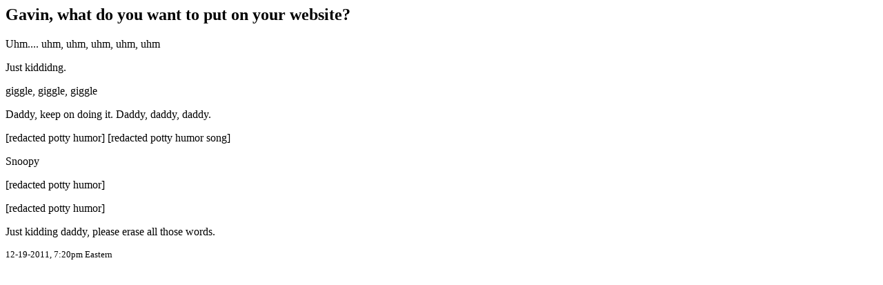

--- FILE ---
content_type: text/html
request_url: https://gavin-stuff.com/
body_size: 896
content:
<html>
<head>
    
<script type="text/javascript">

  var _gaq = _gaq || [];
  _gaq.push(['_setAccount', 'UA-21873601-2']);
  _gaq.push(['_trackPageview']);

  (function() {
    var ga = document.createElement('script'); ga.type = 'text/javascript'; ga.async = true;
    ga.src = ('https:' == document.location.protocol ? 'https://ssl' : 'http://www') + '.google-analytics.com/ga.js';
    var s = document.getElementsByTagName('script')[0]; s.parentNode.insertBefore(ga, s);
  })();

</script>
</head>
<body>
<h2>Gavin, what do you want to put on your website?</h2>
<p>Uhm.... uhm, uhm, uhm, uhm, uhm</p>
<p>Just kiddidng.</p>
<p>giggle, giggle, giggle</p>
<p>Daddy, keep on doing it. Daddy, daddy, daddy.</p>
<p>[redacted potty humor] [redacted potty humor song] </p>
<p>Snoopy</p>
<p>[redacted potty humor]</p>
<p>[redacted potty humor]</p>
<p>Just kidding daddy, please erase all those words.</p>
<small>12-19-2011, 7:20pm Eastern</small>
</body>



</html>